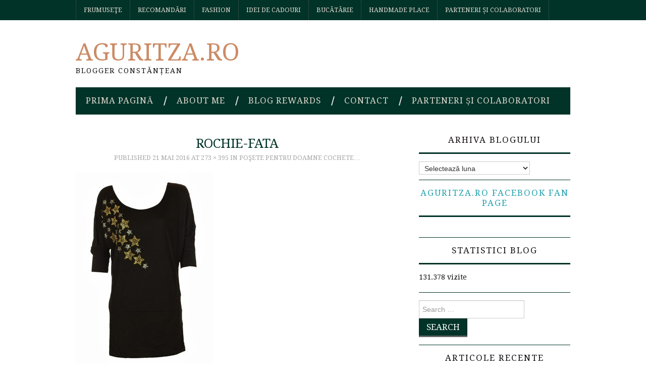

--- FILE ---
content_type: text/html; charset=UTF-8
request_url: https://www.aguritza.ro/2014/03/posete-pentru-doamne-cochete.html/rochie-fata
body_size: 17110
content:
<!DOCTYPE html><html lang="ro-RO"><head><title>rochie-fata - Aguritza.ro</title><meta charset="UTF-8"><meta name="viewport" content="width=device-width"><link rel="profile" href="http://gmpg.org/xfn/11"><link rel="pingback" href="https://www.aguritza.ro/xmlrpc.php"><meta name='robots' content='index, follow, max-image-preview:large, max-snippet:-1, max-video-preview:-1' /><style>img:is([sizes="auto" i], [sizes^="auto," i]) { contain-intrinsic-size: 3000px 1500px }</style><meta name="google-site-verification" content="lgJqkjoBFV1NL37XNIcnU70xEmqsabpaiEkNaoey2PU" /><title>rochie-fata - Aguritza.ro</title><link rel="canonical" href="https://www.aguritza.ro/2014/03/posete-pentru-doamne-cochete.html/rochie-fata/" /><meta property="og:locale" content="ro_RO" /><meta property="og:type" content="article" /><meta property="og:title" content="rochie-fata - Aguritza.ro" /><meta property="og:url" content="https://www.aguritza.ro/2014/03/posete-pentru-doamne-cochete.html/rochie-fata/" /><meta property="og:site_name" content="Aguritza.ro" /><meta property="article:publisher" content="https://www.facebook.com/AguritzaBlog" /><meta property="og:image" content="https://www.aguritza.ro/2014/03/posete-pentru-doamne-cochete.html/rochie-fata" /><meta property="og:image:width" content="273" /><meta property="og:image:height" content="395" /><meta property="og:image:type" content="image/jpeg" /><meta name="twitter:card" content="summary_large_image" /> <script type="application/ld+json" class="yoast-schema-graph">{"@context":"https://schema.org","@graph":[{"@type":"WebPage","@id":"https://www.aguritza.ro/2014/03/posete-pentru-doamne-cochete.html/rochie-fata/","url":"https://www.aguritza.ro/2014/03/posete-pentru-doamne-cochete.html/rochie-fata/","name":"rochie-fata - Aguritza.ro","isPartOf":{"@id":"https://www.aguritza.ro/#website"},"primaryImageOfPage":{"@id":"https://www.aguritza.ro/2014/03/posete-pentru-doamne-cochete.html/rochie-fata/#primaryimage"},"image":{"@id":"https://www.aguritza.ro/2014/03/posete-pentru-doamne-cochete.html/rochie-fata/#primaryimage"},"thumbnailUrl":"https://www.aguritza.ro/wp-content/uploads/2014/03/rochie-fata.jpg","datePublished":"2016-05-21T19:29:34+00:00","breadcrumb":{"@id":"https://www.aguritza.ro/2014/03/posete-pentru-doamne-cochete.html/rochie-fata/#breadcrumb"},"inLanguage":"ro-RO","potentialAction":[{"@type":"ReadAction","target":["https://www.aguritza.ro/2014/03/posete-pentru-doamne-cochete.html/rochie-fata/"]}]},{"@type":"ImageObject","inLanguage":"ro-RO","@id":"https://www.aguritza.ro/2014/03/posete-pentru-doamne-cochete.html/rochie-fata/#primaryimage","url":"https://www.aguritza.ro/wp-content/uploads/2014/03/rochie-fata.jpg","contentUrl":"https://www.aguritza.ro/wp-content/uploads/2014/03/rochie-fata.jpg","width":273,"height":395},{"@type":"BreadcrumbList","@id":"https://www.aguritza.ro/2014/03/posete-pentru-doamne-cochete.html/rochie-fata/#breadcrumb","itemListElement":[{"@type":"ListItem","position":1,"name":"Acasă","item":"https://www.aguritza.ro/"},{"@type":"ListItem","position":2,"name":"Poşete pentru doamne cochete&#8230;","item":"https://www.aguritza.ro/2014/03/posete-pentru-doamne-cochete.html"},{"@type":"ListItem","position":3,"name":"rochie-fata"}]},{"@type":"WebSite","@id":"https://www.aguritza.ro/#website","url":"https://www.aguritza.ro/","name":"Aguritza.ro","description":"Blogger Constănțean","publisher":{"@id":"https://www.aguritza.ro/#/schema/person/3411992a3c157537dff348277c72d739"},"potentialAction":[{"@type":"SearchAction","target":{"@type":"EntryPoint","urlTemplate":"https://www.aguritza.ro/?s={search_term_string}"},"query-input":{"@type":"PropertyValueSpecification","valueRequired":true,"valueName":"search_term_string"}}],"inLanguage":"ro-RO"},{"@type":["Person","Organization"],"@id":"https://www.aguritza.ro/#/schema/person/3411992a3c157537dff348277c72d739","name":"Aguritza","image":{"@type":"ImageObject","inLanguage":"ro-RO","@id":"https://www.aguritza.ro/#/schema/person/image/","url":"https://www.aguritza.ro/wp-content/uploads/2018/06/36340428_10156508646107265_7345246914931064832_n.jpg","contentUrl":"https://www.aguritza.ro/wp-content/uploads/2018/06/36340428_10156508646107265_7345246914931064832_n.jpg","width":887,"height":960,"caption":"Aguritza"},"logo":{"@id":"https://www.aguritza.ro/#/schema/person/image/"},"sameAs":["https://www.aguritza.ro/","https://www.facebook.com/AguritzaBlog","https://www.instagram.com/aguritza.ro/"]}]}</script> <link rel='dns-prefetch' href='//stats.wp.com' /><link rel='dns-prefetch' href='//fonts.googleapis.com' /><link rel='dns-prefetch' href='//v0.wordpress.com' /><link rel='dns-prefetch' href='//widgets.wp.com' /><link rel='dns-prefetch' href='//s0.wp.com' /><link rel='dns-prefetch' href='//0.gravatar.com' /><link rel='dns-prefetch' href='//1.gravatar.com' /><link rel='dns-prefetch' href='//2.gravatar.com' /><link rel='dns-prefetch' href='//jetpack.wordpress.com' /><link rel='dns-prefetch' href='//public-api.wordpress.com' /><link rel='dns-prefetch' href='//www.googletagmanager.com' /><link rel='dns-prefetch' href='//pagead2.googlesyndication.com' /><link rel="alternate" type="application/rss+xml" title="Aguritza.ro &raquo; Flux" href="https://www.aguritza.ro/feed" /><link rel="alternate" type="application/rss+xml" title="Aguritza.ro &raquo; Flux comentarii" href="https://www.aguritza.ro/comments/feed" /><link rel="alternate" type="application/rss+xml" title="Flux comentarii Aguritza.ro &raquo; rochie-fata" href="https://www.aguritza.ro/2014/03/posete-pentru-doamne-cochete.html/rochie-fata#main/feed" />  <script src="//www.googletagmanager.com/gtag/js?id=G-YT8YSX3CFG"  data-cfasync="false" data-wpfc-render="false" type="text/javascript" async></script> <script data-cfasync="false" data-wpfc-render="false" type="text/javascript">var mi_version = '9.11.1';
				var mi_track_user = true;
				var mi_no_track_reason = '';
								var MonsterInsightsDefaultLocations = {"page_location":"https:\/\/www.aguritza.ro\/2014\/03\/posete-pentru-doamne-cochete.html\/rochie-fata\/"};
								if ( typeof MonsterInsightsPrivacyGuardFilter === 'function' ) {
					var MonsterInsightsLocations = (typeof MonsterInsightsExcludeQuery === 'object') ? MonsterInsightsPrivacyGuardFilter( MonsterInsightsExcludeQuery ) : MonsterInsightsPrivacyGuardFilter( MonsterInsightsDefaultLocations );
				} else {
					var MonsterInsightsLocations = (typeof MonsterInsightsExcludeQuery === 'object') ? MonsterInsightsExcludeQuery : MonsterInsightsDefaultLocations;
				}

								var disableStrs = [
										'ga-disable-G-YT8YSX3CFG',
									];

				/* Function to detect opted out users */
				function __gtagTrackerIsOptedOut() {
					for (var index = 0; index < disableStrs.length; index++) {
						if (document.cookie.indexOf(disableStrs[index] + '=true') > -1) {
							return true;
						}
					}

					return false;
				}

				/* Disable tracking if the opt-out cookie exists. */
				if (__gtagTrackerIsOptedOut()) {
					for (var index = 0; index < disableStrs.length; index++) {
						window[disableStrs[index]] = true;
					}
				}

				/* Opt-out function */
				function __gtagTrackerOptout() {
					for (var index = 0; index < disableStrs.length; index++) {
						document.cookie = disableStrs[index] + '=true; expires=Thu, 31 Dec 2099 23:59:59 UTC; path=/';
						window[disableStrs[index]] = true;
					}
				}

				if ('undefined' === typeof gaOptout) {
					function gaOptout() {
						__gtagTrackerOptout();
					}
				}
								window.dataLayer = window.dataLayer || [];

				window.MonsterInsightsDualTracker = {
					helpers: {},
					trackers: {},
				};
				if (mi_track_user) {
					function __gtagDataLayer() {
						dataLayer.push(arguments);
					}

					function __gtagTracker(type, name, parameters) {
						if (!parameters) {
							parameters = {};
						}

						if (parameters.send_to) {
							__gtagDataLayer.apply(null, arguments);
							return;
						}

						if (type === 'event') {
														parameters.send_to = monsterinsights_frontend.v4_id;
							var hookName = name;
							if (typeof parameters['event_category'] !== 'undefined') {
								hookName = parameters['event_category'] + ':' + name;
							}

							if (typeof MonsterInsightsDualTracker.trackers[hookName] !== 'undefined') {
								MonsterInsightsDualTracker.trackers[hookName](parameters);
							} else {
								__gtagDataLayer('event', name, parameters);
							}
							
						} else {
							__gtagDataLayer.apply(null, arguments);
						}
					}

					__gtagTracker('js', new Date());
					__gtagTracker('set', {
						'developer_id.dZGIzZG': true,
											});
					if ( MonsterInsightsLocations.page_location ) {
						__gtagTracker('set', MonsterInsightsLocations);
					}
										__gtagTracker('config', 'G-YT8YSX3CFG', {"forceSSL":"true","link_attribution":"true"} );
										window.gtag = __gtagTracker;										(function () {
						/* https://developers.google.com/analytics/devguides/collection/analyticsjs/ */
						/* ga and __gaTracker compatibility shim. */
						var noopfn = function () {
							return null;
						};
						var newtracker = function () {
							return new Tracker();
						};
						var Tracker = function () {
							return null;
						};
						var p = Tracker.prototype;
						p.get = noopfn;
						p.set = noopfn;
						p.send = function () {
							var args = Array.prototype.slice.call(arguments);
							args.unshift('send');
							__gaTracker.apply(null, args);
						};
						var __gaTracker = function () {
							var len = arguments.length;
							if (len === 0) {
								return;
							}
							var f = arguments[len - 1];
							if (typeof f !== 'object' || f === null || typeof f.hitCallback !== 'function') {
								if ('send' === arguments[0]) {
									var hitConverted, hitObject = false, action;
									if ('event' === arguments[1]) {
										if ('undefined' !== typeof arguments[3]) {
											hitObject = {
												'eventAction': arguments[3],
												'eventCategory': arguments[2],
												'eventLabel': arguments[4],
												'value': arguments[5] ? arguments[5] : 1,
											}
										}
									}
									if ('pageview' === arguments[1]) {
										if ('undefined' !== typeof arguments[2]) {
											hitObject = {
												'eventAction': 'page_view',
												'page_path': arguments[2],
											}
										}
									}
									if (typeof arguments[2] === 'object') {
										hitObject = arguments[2];
									}
									if (typeof arguments[5] === 'object') {
										Object.assign(hitObject, arguments[5]);
									}
									if ('undefined' !== typeof arguments[1].hitType) {
										hitObject = arguments[1];
										if ('pageview' === hitObject.hitType) {
											hitObject.eventAction = 'page_view';
										}
									}
									if (hitObject) {
										action = 'timing' === arguments[1].hitType ? 'timing_complete' : hitObject.eventAction;
										hitConverted = mapArgs(hitObject);
										__gtagTracker('event', action, hitConverted);
									}
								}
								return;
							}

							function mapArgs(args) {
								var arg, hit = {};
								var gaMap = {
									'eventCategory': 'event_category',
									'eventAction': 'event_action',
									'eventLabel': 'event_label',
									'eventValue': 'event_value',
									'nonInteraction': 'non_interaction',
									'timingCategory': 'event_category',
									'timingVar': 'name',
									'timingValue': 'value',
									'timingLabel': 'event_label',
									'page': 'page_path',
									'location': 'page_location',
									'title': 'page_title',
									'referrer' : 'page_referrer',
								};
								for (arg in args) {
																		if (!(!args.hasOwnProperty(arg) || !gaMap.hasOwnProperty(arg))) {
										hit[gaMap[arg]] = args[arg];
									} else {
										hit[arg] = args[arg];
									}
								}
								return hit;
							}

							try {
								f.hitCallback();
							} catch (ex) {
							}
						};
						__gaTracker.create = newtracker;
						__gaTracker.getByName = newtracker;
						__gaTracker.getAll = function () {
							return [];
						};
						__gaTracker.remove = noopfn;
						__gaTracker.loaded = true;
						window['__gaTracker'] = __gaTracker;
					})();
									} else {
										console.log("");
					(function () {
						function __gtagTracker() {
							return null;
						}

						window['__gtagTracker'] = __gtagTracker;
						window['gtag'] = __gtagTracker;
					})();
									}</script>  <script type="text/javascript">window._wpemojiSettings = {"baseUrl":"https:\/\/s.w.org\/images\/core\/emoji\/16.0.1\/72x72\/","ext":".png","svgUrl":"https:\/\/s.w.org\/images\/core\/emoji\/16.0.1\/svg\/","svgExt":".svg","source":{"concatemoji":"https:\/\/www.aguritza.ro\/wp-includes\/js\/wp-emoji-release.min.js?ver=6.8.3"}};
/*! This file is auto-generated */
!function(s,n){var o,i,e;function c(e){try{var t={supportTests:e,timestamp:(new Date).valueOf()};sessionStorage.setItem(o,JSON.stringify(t))}catch(e){}}function p(e,t,n){e.clearRect(0,0,e.canvas.width,e.canvas.height),e.fillText(t,0,0);var t=new Uint32Array(e.getImageData(0,0,e.canvas.width,e.canvas.height).data),a=(e.clearRect(0,0,e.canvas.width,e.canvas.height),e.fillText(n,0,0),new Uint32Array(e.getImageData(0,0,e.canvas.width,e.canvas.height).data));return t.every(function(e,t){return e===a[t]})}function u(e,t){e.clearRect(0,0,e.canvas.width,e.canvas.height),e.fillText(t,0,0);for(var n=e.getImageData(16,16,1,1),a=0;a<n.data.length;a++)if(0!==n.data[a])return!1;return!0}function f(e,t,n,a){switch(t){case"flag":return n(e,"\ud83c\udff3\ufe0f\u200d\u26a7\ufe0f","\ud83c\udff3\ufe0f\u200b\u26a7\ufe0f")?!1:!n(e,"\ud83c\udde8\ud83c\uddf6","\ud83c\udde8\u200b\ud83c\uddf6")&&!n(e,"\ud83c\udff4\udb40\udc67\udb40\udc62\udb40\udc65\udb40\udc6e\udb40\udc67\udb40\udc7f","\ud83c\udff4\u200b\udb40\udc67\u200b\udb40\udc62\u200b\udb40\udc65\u200b\udb40\udc6e\u200b\udb40\udc67\u200b\udb40\udc7f");case"emoji":return!a(e,"\ud83e\udedf")}return!1}function g(e,t,n,a){var r="undefined"!=typeof WorkerGlobalScope&&self instanceof WorkerGlobalScope?new OffscreenCanvas(300,150):s.createElement("canvas"),o=r.getContext("2d",{willReadFrequently:!0}),i=(o.textBaseline="top",o.font="600 32px Arial",{});return e.forEach(function(e){i[e]=t(o,e,n,a)}),i}function t(e){var t=s.createElement("script");t.src=e,t.defer=!0,s.head.appendChild(t)}"undefined"!=typeof Promise&&(o="wpEmojiSettingsSupports",i=["flag","emoji"],n.supports={everything:!0,everythingExceptFlag:!0},e=new Promise(function(e){s.addEventListener("DOMContentLoaded",e,{once:!0})}),new Promise(function(t){var n=function(){try{var e=JSON.parse(sessionStorage.getItem(o));if("object"==typeof e&&"number"==typeof e.timestamp&&(new Date).valueOf()<e.timestamp+604800&&"object"==typeof e.supportTests)return e.supportTests}catch(e){}return null}();if(!n){if("undefined"!=typeof Worker&&"undefined"!=typeof OffscreenCanvas&&"undefined"!=typeof URL&&URL.createObjectURL&&"undefined"!=typeof Blob)try{var e="postMessage("+g.toString()+"("+[JSON.stringify(i),f.toString(),p.toString(),u.toString()].join(",")+"));",a=new Blob([e],{type:"text/javascript"}),r=new Worker(URL.createObjectURL(a),{name:"wpTestEmojiSupports"});return void(r.onmessage=function(e){c(n=e.data),r.terminate(),t(n)})}catch(e){}c(n=g(i,f,p,u))}t(n)}).then(function(e){for(var t in e)n.supports[t]=e[t],n.supports.everything=n.supports.everything&&n.supports[t],"flag"!==t&&(n.supports.everythingExceptFlag=n.supports.everythingExceptFlag&&n.supports[t]);n.supports.everythingExceptFlag=n.supports.everythingExceptFlag&&!n.supports.flag,n.DOMReady=!1,n.readyCallback=function(){n.DOMReady=!0}}).then(function(){return e}).then(function(){var e;n.supports.everything||(n.readyCallback(),(e=n.source||{}).concatemoji?t(e.concatemoji):e.wpemoji&&e.twemoji&&(t(e.twemoji),t(e.wpemoji)))}))}((window,document),window._wpemojiSettings);</script> <style id='wp-emoji-styles-inline-css' type='text/css'>img.wp-smiley, img.emoji {
		display: inline !important;
		border: none !important;
		box-shadow: none !important;
		height: 1em !important;
		width: 1em !important;
		margin: 0 0.07em !important;
		vertical-align: -0.1em !important;
		background: none !important;
		padding: 0 !important;
	}</style><link data-optimized="1" rel='stylesheet' id='wp-block-library-css' href='https://www.aguritza.ro/wp-content/litespeed/css/feb1b935f60c21ad06f06ff314ec6f98.css?ver=a4f5c' type='text/css' media='all' /><style id='classic-theme-styles-inline-css' type='text/css'>/*! This file is auto-generated */
.wp-block-button__link{color:#fff;background-color:#32373c;border-radius:9999px;box-shadow:none;text-decoration:none;padding:calc(.667em + 2px) calc(1.333em + 2px);font-size:1.125em}.wp-block-file__button{background:#32373c;color:#fff;text-decoration:none}</style><link data-optimized="1" rel='stylesheet' id='mediaelement-css' href='https://www.aguritza.ro/wp-content/litespeed/css/2277465ca234d25214304ea0b2ebef2f.css?ver=1ca12' type='text/css' media='all' /><link data-optimized="1" rel='stylesheet' id='wp-mediaelement-css' href='https://www.aguritza.ro/wp-content/litespeed/css/af88bfa26deb13cfb7196771a42c3eb3.css?ver=91353' type='text/css' media='all' /><style id='jetpack-sharing-buttons-style-inline-css' type='text/css'>.jetpack-sharing-buttons__services-list{display:flex;flex-direction:row;flex-wrap:wrap;gap:0;list-style-type:none;margin:5px;padding:0}.jetpack-sharing-buttons__services-list.has-small-icon-size{font-size:12px}.jetpack-sharing-buttons__services-list.has-normal-icon-size{font-size:16px}.jetpack-sharing-buttons__services-list.has-large-icon-size{font-size:24px}.jetpack-sharing-buttons__services-list.has-huge-icon-size{font-size:36px}@media print{.jetpack-sharing-buttons__services-list{display:none!important}}.editor-styles-wrapper .wp-block-jetpack-sharing-buttons{gap:0;padding-inline-start:0}ul.jetpack-sharing-buttons__services-list.has-background{padding:1.25em 2.375em}</style><style id='global-styles-inline-css' type='text/css'>:root{--wp--preset--aspect-ratio--square: 1;--wp--preset--aspect-ratio--4-3: 4/3;--wp--preset--aspect-ratio--3-4: 3/4;--wp--preset--aspect-ratio--3-2: 3/2;--wp--preset--aspect-ratio--2-3: 2/3;--wp--preset--aspect-ratio--16-9: 16/9;--wp--preset--aspect-ratio--9-16: 9/16;--wp--preset--color--black: #000000;--wp--preset--color--cyan-bluish-gray: #abb8c3;--wp--preset--color--white: #ffffff;--wp--preset--color--pale-pink: #f78da7;--wp--preset--color--vivid-red: #cf2e2e;--wp--preset--color--luminous-vivid-orange: #ff6900;--wp--preset--color--luminous-vivid-amber: #fcb900;--wp--preset--color--light-green-cyan: #7bdcb5;--wp--preset--color--vivid-green-cyan: #00d084;--wp--preset--color--pale-cyan-blue: #8ed1fc;--wp--preset--color--vivid-cyan-blue: #0693e3;--wp--preset--color--vivid-purple: #9b51e0;--wp--preset--gradient--vivid-cyan-blue-to-vivid-purple: linear-gradient(135deg,rgba(6,147,227,1) 0%,rgb(155,81,224) 100%);--wp--preset--gradient--light-green-cyan-to-vivid-green-cyan: linear-gradient(135deg,rgb(122,220,180) 0%,rgb(0,208,130) 100%);--wp--preset--gradient--luminous-vivid-amber-to-luminous-vivid-orange: linear-gradient(135deg,rgba(252,185,0,1) 0%,rgba(255,105,0,1) 100%);--wp--preset--gradient--luminous-vivid-orange-to-vivid-red: linear-gradient(135deg,rgba(255,105,0,1) 0%,rgb(207,46,46) 100%);--wp--preset--gradient--very-light-gray-to-cyan-bluish-gray: linear-gradient(135deg,rgb(238,238,238) 0%,rgb(169,184,195) 100%);--wp--preset--gradient--cool-to-warm-spectrum: linear-gradient(135deg,rgb(74,234,220) 0%,rgb(151,120,209) 20%,rgb(207,42,186) 40%,rgb(238,44,130) 60%,rgb(251,105,98) 80%,rgb(254,248,76) 100%);--wp--preset--gradient--blush-light-purple: linear-gradient(135deg,rgb(255,206,236) 0%,rgb(152,150,240) 100%);--wp--preset--gradient--blush-bordeaux: linear-gradient(135deg,rgb(254,205,165) 0%,rgb(254,45,45) 50%,rgb(107,0,62) 100%);--wp--preset--gradient--luminous-dusk: linear-gradient(135deg,rgb(255,203,112) 0%,rgb(199,81,192) 50%,rgb(65,88,208) 100%);--wp--preset--gradient--pale-ocean: linear-gradient(135deg,rgb(255,245,203) 0%,rgb(182,227,212) 50%,rgb(51,167,181) 100%);--wp--preset--gradient--electric-grass: linear-gradient(135deg,rgb(202,248,128) 0%,rgb(113,206,126) 100%);--wp--preset--gradient--midnight: linear-gradient(135deg,rgb(2,3,129) 0%,rgb(40,116,252) 100%);--wp--preset--font-size--small: 13px;--wp--preset--font-size--medium: 20px;--wp--preset--font-size--large: 36px;--wp--preset--font-size--x-large: 42px;--wp--preset--spacing--20: 0.44rem;--wp--preset--spacing--30: 0.67rem;--wp--preset--spacing--40: 1rem;--wp--preset--spacing--50: 1.5rem;--wp--preset--spacing--60: 2.25rem;--wp--preset--spacing--70: 3.38rem;--wp--preset--spacing--80: 5.06rem;--wp--preset--shadow--natural: 6px 6px 9px rgba(0, 0, 0, 0.2);--wp--preset--shadow--deep: 12px 12px 50px rgba(0, 0, 0, 0.4);--wp--preset--shadow--sharp: 6px 6px 0px rgba(0, 0, 0, 0.2);--wp--preset--shadow--outlined: 6px 6px 0px -3px rgba(255, 255, 255, 1), 6px 6px rgba(0, 0, 0, 1);--wp--preset--shadow--crisp: 6px 6px 0px rgba(0, 0, 0, 1);}:where(.is-layout-flex){gap: 0.5em;}:where(.is-layout-grid){gap: 0.5em;}body .is-layout-flex{display: flex;}.is-layout-flex{flex-wrap: wrap;align-items: center;}.is-layout-flex > :is(*, div){margin: 0;}body .is-layout-grid{display: grid;}.is-layout-grid > :is(*, div){margin: 0;}:where(.wp-block-columns.is-layout-flex){gap: 2em;}:where(.wp-block-columns.is-layout-grid){gap: 2em;}:where(.wp-block-post-template.is-layout-flex){gap: 1.25em;}:where(.wp-block-post-template.is-layout-grid){gap: 1.25em;}.has-black-color{color: var(--wp--preset--color--black) !important;}.has-cyan-bluish-gray-color{color: var(--wp--preset--color--cyan-bluish-gray) !important;}.has-white-color{color: var(--wp--preset--color--white) !important;}.has-pale-pink-color{color: var(--wp--preset--color--pale-pink) !important;}.has-vivid-red-color{color: var(--wp--preset--color--vivid-red) !important;}.has-luminous-vivid-orange-color{color: var(--wp--preset--color--luminous-vivid-orange) !important;}.has-luminous-vivid-amber-color{color: var(--wp--preset--color--luminous-vivid-amber) !important;}.has-light-green-cyan-color{color: var(--wp--preset--color--light-green-cyan) !important;}.has-vivid-green-cyan-color{color: var(--wp--preset--color--vivid-green-cyan) !important;}.has-pale-cyan-blue-color{color: var(--wp--preset--color--pale-cyan-blue) !important;}.has-vivid-cyan-blue-color{color: var(--wp--preset--color--vivid-cyan-blue) !important;}.has-vivid-purple-color{color: var(--wp--preset--color--vivid-purple) !important;}.has-black-background-color{background-color: var(--wp--preset--color--black) !important;}.has-cyan-bluish-gray-background-color{background-color: var(--wp--preset--color--cyan-bluish-gray) !important;}.has-white-background-color{background-color: var(--wp--preset--color--white) !important;}.has-pale-pink-background-color{background-color: var(--wp--preset--color--pale-pink) !important;}.has-vivid-red-background-color{background-color: var(--wp--preset--color--vivid-red) !important;}.has-luminous-vivid-orange-background-color{background-color: var(--wp--preset--color--luminous-vivid-orange) !important;}.has-luminous-vivid-amber-background-color{background-color: var(--wp--preset--color--luminous-vivid-amber) !important;}.has-light-green-cyan-background-color{background-color: var(--wp--preset--color--light-green-cyan) !important;}.has-vivid-green-cyan-background-color{background-color: var(--wp--preset--color--vivid-green-cyan) !important;}.has-pale-cyan-blue-background-color{background-color: var(--wp--preset--color--pale-cyan-blue) !important;}.has-vivid-cyan-blue-background-color{background-color: var(--wp--preset--color--vivid-cyan-blue) !important;}.has-vivid-purple-background-color{background-color: var(--wp--preset--color--vivid-purple) !important;}.has-black-border-color{border-color: var(--wp--preset--color--black) !important;}.has-cyan-bluish-gray-border-color{border-color: var(--wp--preset--color--cyan-bluish-gray) !important;}.has-white-border-color{border-color: var(--wp--preset--color--white) !important;}.has-pale-pink-border-color{border-color: var(--wp--preset--color--pale-pink) !important;}.has-vivid-red-border-color{border-color: var(--wp--preset--color--vivid-red) !important;}.has-luminous-vivid-orange-border-color{border-color: var(--wp--preset--color--luminous-vivid-orange) !important;}.has-luminous-vivid-amber-border-color{border-color: var(--wp--preset--color--luminous-vivid-amber) !important;}.has-light-green-cyan-border-color{border-color: var(--wp--preset--color--light-green-cyan) !important;}.has-vivid-green-cyan-border-color{border-color: var(--wp--preset--color--vivid-green-cyan) !important;}.has-pale-cyan-blue-border-color{border-color: var(--wp--preset--color--pale-cyan-blue) !important;}.has-vivid-cyan-blue-border-color{border-color: var(--wp--preset--color--vivid-cyan-blue) !important;}.has-vivid-purple-border-color{border-color: var(--wp--preset--color--vivid-purple) !important;}.has-vivid-cyan-blue-to-vivid-purple-gradient-background{background: var(--wp--preset--gradient--vivid-cyan-blue-to-vivid-purple) !important;}.has-light-green-cyan-to-vivid-green-cyan-gradient-background{background: var(--wp--preset--gradient--light-green-cyan-to-vivid-green-cyan) !important;}.has-luminous-vivid-amber-to-luminous-vivid-orange-gradient-background{background: var(--wp--preset--gradient--luminous-vivid-amber-to-luminous-vivid-orange) !important;}.has-luminous-vivid-orange-to-vivid-red-gradient-background{background: var(--wp--preset--gradient--luminous-vivid-orange-to-vivid-red) !important;}.has-very-light-gray-to-cyan-bluish-gray-gradient-background{background: var(--wp--preset--gradient--very-light-gray-to-cyan-bluish-gray) !important;}.has-cool-to-warm-spectrum-gradient-background{background: var(--wp--preset--gradient--cool-to-warm-spectrum) !important;}.has-blush-light-purple-gradient-background{background: var(--wp--preset--gradient--blush-light-purple) !important;}.has-blush-bordeaux-gradient-background{background: var(--wp--preset--gradient--blush-bordeaux) !important;}.has-luminous-dusk-gradient-background{background: var(--wp--preset--gradient--luminous-dusk) !important;}.has-pale-ocean-gradient-background{background: var(--wp--preset--gradient--pale-ocean) !important;}.has-electric-grass-gradient-background{background: var(--wp--preset--gradient--electric-grass) !important;}.has-midnight-gradient-background{background: var(--wp--preset--gradient--midnight) !important;}.has-small-font-size{font-size: var(--wp--preset--font-size--small) !important;}.has-medium-font-size{font-size: var(--wp--preset--font-size--medium) !important;}.has-large-font-size{font-size: var(--wp--preset--font-size--large) !important;}.has-x-large-font-size{font-size: var(--wp--preset--font-size--x-large) !important;}
:where(.wp-block-post-template.is-layout-flex){gap: 1.25em;}:where(.wp-block-post-template.is-layout-grid){gap: 1.25em;}
:where(.wp-block-columns.is-layout-flex){gap: 2em;}:where(.wp-block-columns.is-layout-grid){gap: 2em;}
:root :where(.wp-block-pullquote){font-size: 1.5em;line-height: 1.6;}</style><link rel='stylesheet' id='athemes-headings-fonts-css' href='//fonts.googleapis.com/css?family=Droid+Serif%3A400%2C700%2C400italic%2C700italic&#038;ver=6.8.3' type='text/css' media='all' /><link rel='stylesheet' id='athemes-body-fonts-css' href='//fonts.googleapis.com/css?family=Droid+Serif%3A400%2C700%2C400italic%2C700italic&#038;ver=6.8.3' type='text/css' media='all' /><link data-optimized="1" rel='stylesheet' id='athemes-symbols-css' href='https://www.aguritza.ro/wp-content/litespeed/css/3f9d8470fdb3a2011276d569c6b200a8.css?ver=ad24e' type='text/css' media='all' /><link data-optimized="1" rel='stylesheet' id='athemes-bootstrap-css' href='https://www.aguritza.ro/wp-content/litespeed/css/7760202b6119d3de13e72ddee4d07236.css?ver=12b4f' type='text/css' media='all' /><link data-optimized="1" rel='stylesheet' id='athemes-style-css' href='https://www.aguritza.ro/wp-content/litespeed/css/0d9c3e43c02bf7dc257217584f08bbeb.css?ver=f1b2a' type='text/css' media='all' /><style id='athemes-style-inline-css' type='text/css'>button, input[type="button"], input[type="reset"], input[type="submit"], #top-navigation, #top-navigation li:hover ul, #top-navigation li.sfHover ul, #main-navigation li:hover ul, #main-navigation li.sfHover ul, #main-navigation > .sf-menu > ul, .site-content [class*="navigation"] a, .widget-tab-nav li.active a, .widget-social-icons li a [class^="ico-"]:before, .site-footer { background: #013328; }
#main-navigation, .entry-footer, .page-header, .author-info, .site-content [class*="navigation"] a:hover, .site-content .post-navigation, .comments-title, .widget, .widget-title, ul.widget-tab-nav, .site-extra { border-color: #013328; }
.site-title a { color: #cc8b65; }
.site-description { color: #100c0d; }
.entry-title, .entry-title a { color: #013328; }
body { color: #100c0d; }
h1, h2, h3, h4, h5, h6, button, input[type="button"], input[type="reset"], input[type="submit"], .site-title, .site-description, .sf-menu li a, .nav-open, .nav-close, .entry-meta, .author-info .author-links a, .site-content [class*="navigation"] a, .site-content .post-navigation span, .comment-list li.comment .comment-author .fn, .comment-list li.comment .comment-metadata a, .comment-list li.comment .reply a, #commentform label, .widget-tab-nav li a, .widget-entry-content span, .widget-entry-summary span, #widget-tab-tags, .site-footer { font-family: Droid Serif; }
body { font-family: Droid Serif; }</style><link data-optimized="1" rel='stylesheet' id='jetpack_likes-css' href='https://www.aguritza.ro/wp-content/litespeed/css/208ff7ba30fe71d80612f9698ea5b4be.css?ver=2bc8d' type='text/css' media='all' /><style id='jetpack_facebook_likebox-inline-css' type='text/css'>.widget_facebook_likebox {
	overflow: hidden;
}</style> <script type="text/javascript" src="//cdn.aguritza.ro/wp-includes/js/dist/hooks.min.js?ver=4d63a3d491d11ffd8ac6" id="wp-hooks-js"></script> <script type="text/javascript" src="//cdn.aguritza.ro/wp-includes/js/dist/i18n.min.js?ver=5e580eb46a90c2b997e6" id="wp-i18n-js"></script> <script type="text/javascript" id="wp-i18n-js-after">wp.i18n.setLocaleData( { 'text direction\u0004ltr': [ 'ltr' ] } );</script> <script type="text/javascript" src="//cdn.aguritza.ro/wp-includes/js/dist/vendor/wp-polyfill.min.js?ver=3.15.0" id="wp-polyfill-js"></script> <script type="text/javascript" src="//cdn.aguritza.ro/wp-includes/js/dist/url.min.js?ver=c2964167dfe2477c14ea" id="wp-url-js"></script> <script type="text/javascript" id="wp-api-fetch-js-translations">( function( domain, translations ) {
	var localeData = translations.locale_data[ domain ] || translations.locale_data.messages;
	localeData[""].domain = domain;
	wp.i18n.setLocaleData( localeData, domain );
} )( "default", {"translation-revision-date":"2025-12-09 09:48:50+0000","generator":"GlotPress\/4.0.3","domain":"messages","locale_data":{"messages":{"":{"domain":"messages","plural-forms":"nplurals=3; plural=(n == 1) ? 0 : ((n == 0 || n % 100 >= 2 && n % 100 <= 19) ? 1 : 2);","lang":"ro"},"An unknown error occurred.":["A ap\u0103rut o eroare necunoscut\u0103."],"The response is not a valid JSON response.":["R\u0103spunsul nu este un r\u0103spuns JSON valid."],"Media upload failed. If this is a photo or a large image, please scale it down and try again.":["\u00cenc\u0103rcarea elementului media a e\u0219uat. Dac\u0103 este o fotografie sau o imagine mare, te rog s\u0103-i reduci dimensiunile \u0219i \u00eencearc\u0103 din nou."],"You are probably offline.":["Probabil e\u0219ti offline."]}},"comment":{"reference":"wp-includes\/js\/dist\/api-fetch.js"}} );</script> <script type="text/javascript" src="//cdn.aguritza.ro/wp-includes/js/dist/api-fetch.min.js?ver=3623a576c78df404ff20" id="wp-api-fetch-js"></script> <script type="text/javascript" id="wp-api-fetch-js-after">wp.apiFetch.use( wp.apiFetch.createRootURLMiddleware( "https://www.aguritza.ro/wp-json/" ) );
wp.apiFetch.nonceMiddleware = wp.apiFetch.createNonceMiddleware( "ea27dc3054" );
wp.apiFetch.use( wp.apiFetch.nonceMiddleware );
wp.apiFetch.use( wp.apiFetch.mediaUploadMiddleware );
wp.apiFetch.nonceEndpoint = "https://www.aguritza.ro/wp-admin/admin-ajax.php?action=rest-nonce";</script> <script data-cfasync="false" data-wpfc-render="false" type="text/javascript" id='monsterinsights-frontend-script-js-extra'>var monsterinsights_frontend = {"js_events_tracking":"true","download_extensions":"doc,pdf,ppt,zip,xls,docx,pptx,xlsx","inbound_paths":"[{\"path\":\"\\\/go\\\/\",\"label\":\"affiliate\"},{\"path\":\"\\\/recommend\\\/\",\"label\":\"affiliate\"}]","home_url":"https:\/\/www.aguritza.ro","hash_tracking":"false","v4_id":"G-YT8YSX3CFG"};</script> <script type="text/javascript" src="//cdn.aguritza.ro/wp-includes/js/jquery/jquery.min.js?ver=3.7.1" id="jquery-core-js"></script> <link rel="https://api.w.org/" href="https://www.aguritza.ro/wp-json/" /><link rel="alternate" title="JSON" type="application/json" href="https://www.aguritza.ro/wp-json/wp/v2/media/1602" /><link rel="EditURI" type="application/rsd+xml" title="RSD" href="https://www.aguritza.ro/xmlrpc.php?rsd" /><link rel='shortlink' href='https://wp.me/a855PX-pQ' /><link rel="alternate" title="oEmbed (JSON)" type="application/json+oembed" href="https://www.aguritza.ro/wp-json/oembed/1.0/embed?url=https%3A%2F%2Fwww.aguritza.ro%2F2014%2F03%2Fposete-pentru-doamne-cochete.html%2Frochie-fata%23main" /><link rel="alternate" title="oEmbed (XML)" type="text/xml+oembed" href="https://www.aguritza.ro/wp-json/oembed/1.0/embed?url=https%3A%2F%2Fwww.aguritza.ro%2F2014%2F03%2Fposete-pentru-doamne-cochete.html%2Frochie-fata%23main&#038;format=xml" /><meta name="generator" content="Site Kit by Google 1.170.0" /><style>img#wpstats{display:none}</style><!--[if lt IE 9]> <script src="https://www.aguritza.ro/wp-content/themes/fashionistas/js/html5shiv.js"></script> <![endif]--><meta name="google-adsense-platform-account" content="ca-host-pub-2644536267352236"><meta name="google-adsense-platform-domain" content="sitekit.withgoogle.com"> <style type="text/css">.recentcomments a{display:inline !important;padding:0 !important;margin:0 !important;}</style> <script type="text/javascript" async="async" src="https://pagead2.googlesyndication.com/pagead/js/adsbygoogle.js?client=ca-pub-1657257591509507&amp;host=ca-host-pub-2644536267352236" crossorigin="anonymous"></script> <style type="text/css" id="wp-custom-css">#top-navigation li a{
	color: #E3DCD2; 
}
#top-navigation li a:hover{
	color: #CC8B65;
}

#main-navigation li.current_page_item>a{
	color: #CC8B65;
}

#main-navigation li a{
	color: #E3DCD2; 
}

#main-navigation li a:hover{
	color: #CC8B65;
}

.entry-title a:hover{
	color: #CC8B65;
}</style></head><body class="attachment wp-singular attachment-template-default single single-attachment postid-1602 attachmentid-1602 attachment-jpeg wp-theme-fashionistas" data-burst_id="1602" data-burst_type="attachment"><nav id="top-navigation" class="main-navigation" role="navigation"><div class="clearfix container"><div class="sf-menu"><ul id="menu-contact" class="menu"><li id="menu-item-7226" class="menu-item menu-item-type-taxonomy menu-item-object-category menu-item-7226"><a href="https://www.aguritza.ro/category/frumusete">Frumuseţe</a></li><li id="menu-item-7225" class="menu-item menu-item-type-taxonomy menu-item-object-category menu-item-7225"><a href="https://www.aguritza.ro/category/recomandari">Recomandări</a></li><li id="menu-item-7227" class="menu-item menu-item-type-taxonomy menu-item-object-category menu-item-7227"><a href="https://www.aguritza.ro/category/fashion">Fashion</a></li><li id="menu-item-7228" class="menu-item menu-item-type-taxonomy menu-item-object-category menu-item-7228"><a href="https://www.aguritza.ro/category/idei-de-cadouri">Idei de cadouri</a></li><li id="menu-item-7229" class="menu-item menu-item-type-taxonomy menu-item-object-category menu-item-7229"><a href="https://www.aguritza.ro/category/bucatarie">Bucătărie</a></li><li id="menu-item-7230" class="menu-item menu-item-type-taxonomy menu-item-object-category menu-item-7230"><a href="https://www.aguritza.ro/category/handmade-place">Handmade Place</a></li><li id="menu-item-7253" class="menu-item menu-item-type-post_type menu-item-object-page menu-item-7253"><a href="https://www.aguritza.ro/parteneri-blog">PARTENERI ȘI COLABORATORI</a></li></ul></div></div></nav><header id="masthead" class="clearfix container site-header" role="banner"><div class="site-branding"><div class="site-title"> <a href="https://www.aguritza.ro/" title="Aguritza.ro" rel="home"> Aguritza.ro </a></div><div class="site-description">Blogger Constănțean</div></div></header><nav id="main-navigation" class="container main-navigation" role="navigation"> <a href="#main-navigation" class="nav-open">Menu</a> <a href="#" class="nav-close">Close</a><div class="sf-menu"><ul><li ><a href="https://www.aguritza.ro/">Prima pagină</a></li><li class="page_item page-item-2708"><a href="https://www.aguritza.ro/about-me">About Me</a></li><li class="page_item page-item-546"><a href="https://www.aguritza.ro/blog-rewards">BLOG REWARDS</a></li><li class="page_item page-item-8691"><a href="https://www.aguritza.ro/contact">Contact</a></li><li class="page_item page-item-7251"><a href="https://www.aguritza.ro/parteneri-blog">PARTENERI ȘI COLABORATORI</a></li></ul></div></nav><div id="main" class="site-main"><div class="clearfix container"><div id="primary" class="content-area image-attachment"><div id="content" class="site-content" role="main"><article id="post-1602" class="post-1602 attachment type-attachment status-inherit hentry"><header class="entry-header"><h1 class="entry-title">rochie-fata</h1><div class="entry-meta"> Published <span class="entry-date"><time class="entry-date" datetime="2016-05-21T22:29:34+03:00">21 mai 2016</time></span> at <a href="https://www.aguritza.ro/wp-content/uploads/2014/03/rochie-fata.jpg" title="Link to full-size image">273 &times; 395</a> in <a href="https://www.aguritza.ro/2014/03/posete-pentru-doamne-cochete.html" title="Return to Poşete pentru doamne cochete&#8230;" rel="gallery">Poşete pentru doamne cochete&#8230;</a></div></header><div class="entry-content"><div class="entry-attachment"><div class="attachment"> <a href="https://www.aguritza.ro/2014/03/posete-pentru-doamne-cochete.html/logosus1#main" title="rochie-fata" rel="attachment"><img width="273" height="395" src="https://www.aguritza.ro/wp-content/uploads/2014/03/rochie-fata.jpg" class="attachment-1200x1200 size-1200x1200" alt="" decoding="async" fetchpriority="high" srcset="https://www.aguritza.ro/wp-content/uploads/2014/03/rochie-fata.jpg 273w, https://www.aguritza.ro/wp-content/uploads/2014/03/rochie-fata-207x300.jpg 207w" sizes="(max-width: 273px) 100vw, 273px" /></a></div></div></div><nav role="navigation" id="image-navigation" class="image-navigation"><div class="nav-previous"><a href='https://www.aguritza.ro/2014/03/posete-pentru-doamne-cochete.html/logosus1#main'><span class="meta-nav">&larr;</span> Previous</a></div><div class="nav-next"><a href='https://www.aguritza.ro/2014/03/posete-pentru-doamne-cochete.html/plic-piele#main'>Next <span class="meta-nav">&rarr;</span></a></div></nav><footer class="entry-meta"> Trackbacks are closed, but you can <a class="comment-link" href="#respond" title="Post a comment">post a comment</a>.</footer></article><div id="comments" class="comments-area"><div id="respond" class="comment-respond"><h3 id="reply-title" class="comment-reply-title">Lasă un comentariu fain (sau nu) dacă ţi-a plăcut articolul...<small><a rel="nofollow" id="cancel-comment-reply-link" href="/2014/03/posete-pentru-doamne-cochete.html/rochie-fata#respond" style="display:none;">Anulează răspunsul</a></small></h3><form id="commentform" class="comment-form"> <iframe
 title="Formular de comentarii"
 src="https://jetpack.wordpress.com/jetpack-comment/?blogid=119424769&#038;postid=1602&#038;comment_registration=0&#038;require_name_email=1&#038;stc_enabled=1&#038;stb_enabled=1&#038;show_avatars=1&#038;avatar_default=mystery&#038;greeting=Las%C4%83+un+comentariu+fain+%28sau+nu%29+dac%C4%83+%C5%A3i-a+pl%C4%83cut+articolul...&#038;jetpack_comments_nonce=a79e4e93d9&#038;greeting_reply=R%C4%83spunde-i+lui+%25s&#038;color_scheme=light&#038;lang=ro_RO&#038;jetpack_version=15.4&#038;iframe_unique_id=1&#038;show_cookie_consent=10&#038;has_cookie_consent=0&#038;is_current_user_subscribed=0&#038;token_key=%3Bnormal%3B&#038;sig=a9f0d2e0d901e606034adc7ffee38a3c6cf9d804#parent=https%3A%2F%2Fwww.aguritza.ro%2F2014%2F03%2Fposete-pentru-doamne-cochete.html%2Frochie-fata"
 name="jetpack_remote_comment"
 style="width:100%; height: 430px; border:0;"
 class="jetpack_remote_comment"
 id="jetpack_remote_comment"
 sandbox="allow-same-origin allow-top-navigation allow-scripts allow-forms allow-popups"
 > </iframe> <!--[if !IE]><!--> <script>document.addEventListener('DOMContentLoaded', function () {
							var commentForms = document.getElementsByClassName('jetpack_remote_comment');
							for (var i = 0; i < commentForms.length; i++) {
								commentForms[i].allowTransparency = false;
								commentForms[i].scrolling = 'no';
							}
						});</script> <!--<![endif]--></form></div> <input type="hidden" name="comment_parent" id="comment_parent" value="" /></div></div></div><div id="widget-area-2" class="site-sidebar widget-area" role="complementary"><aside id="archives-3" class="widget widget_archive"><h3 class="widget-title">ARHIVA BLOGULUI</h3> <label class="screen-reader-text" for="archives-dropdown-3">ARHIVA BLOGULUI</label> <select id="archives-dropdown-3" name="archive-dropdown"><option value="">Selectează luna</option><option value='https://www.aguritza.ro/2026/01'> ianuarie 2026</option><option value='https://www.aguritza.ro/2025/12'> decembrie 2025</option><option value='https://www.aguritza.ro/2025/11'> noiembrie 2025</option><option value='https://www.aguritza.ro/2025/10'> octombrie 2025</option><option value='https://www.aguritza.ro/2025/09'> septembrie 2025</option><option value='https://www.aguritza.ro/2025/08'> august 2025</option><option value='https://www.aguritza.ro/2025/06'> iunie 2025</option><option value='https://www.aguritza.ro/2025/05'> mai 2025</option><option value='https://www.aguritza.ro/2025/04'> aprilie 2025</option><option value='https://www.aguritza.ro/2025/03'> martie 2025</option><option value='https://www.aguritza.ro/2024/05'> mai 2024</option><option value='https://www.aguritza.ro/2024/04'> aprilie 2024</option><option value='https://www.aguritza.ro/2024/03'> martie 2024</option><option value='https://www.aguritza.ro/2024/02'> februarie 2024</option><option value='https://www.aguritza.ro/2024/01'> ianuarie 2024</option><option value='https://www.aguritza.ro/2023/12'> decembrie 2023</option><option value='https://www.aguritza.ro/2023/11'> noiembrie 2023</option><option value='https://www.aguritza.ro/2023/10'> octombrie 2023</option><option value='https://www.aguritza.ro/2023/09'> septembrie 2023</option><option value='https://www.aguritza.ro/2023/08'> august 2023</option><option value='https://www.aguritza.ro/2023/07'> iulie 2023</option><option value='https://www.aguritza.ro/2023/06'> iunie 2023</option><option value='https://www.aguritza.ro/2023/05'> mai 2023</option><option value='https://www.aguritza.ro/2023/04'> aprilie 2023</option><option value='https://www.aguritza.ro/2023/03'> martie 2023</option><option value='https://www.aguritza.ro/2022/11'> noiembrie 2022</option><option value='https://www.aguritza.ro/2022/10'> octombrie 2022</option><option value='https://www.aguritza.ro/2022/09'> septembrie 2022</option><option value='https://www.aguritza.ro/2022/07'> iulie 2022</option><option value='https://www.aguritza.ro/2022/06'> iunie 2022</option><option value='https://www.aguritza.ro/2022/05'> mai 2022</option><option value='https://www.aguritza.ro/2022/04'> aprilie 2022</option><option value='https://www.aguritza.ro/2022/03'> martie 2022</option><option value='https://www.aguritza.ro/2022/02'> februarie 2022</option><option value='https://www.aguritza.ro/2022/01'> ianuarie 2022</option><option value='https://www.aguritza.ro/2021/12'> decembrie 2021</option><option value='https://www.aguritza.ro/2021/11'> noiembrie 2021</option><option value='https://www.aguritza.ro/2021/10'> octombrie 2021</option><option value='https://www.aguritza.ro/2021/09'> septembrie 2021</option><option value='https://www.aguritza.ro/2021/08'> august 2021</option><option value='https://www.aguritza.ro/2021/07'> iulie 2021</option><option value='https://www.aguritza.ro/2021/06'> iunie 2021</option><option value='https://www.aguritza.ro/2021/05'> mai 2021</option><option value='https://www.aguritza.ro/2021/04'> aprilie 2021</option><option value='https://www.aguritza.ro/2021/03'> martie 2021</option><option value='https://www.aguritza.ro/2021/02'> februarie 2021</option><option value='https://www.aguritza.ro/2021/01'> ianuarie 2021</option><option value='https://www.aguritza.ro/2020/12'> decembrie 2020</option><option value='https://www.aguritza.ro/2020/11'> noiembrie 2020</option><option value='https://www.aguritza.ro/2020/10'> octombrie 2020</option><option value='https://www.aguritza.ro/2020/09'> septembrie 2020</option><option value='https://www.aguritza.ro/2020/08'> august 2020</option><option value='https://www.aguritza.ro/2020/07'> iulie 2020</option><option value='https://www.aguritza.ro/2020/06'> iunie 2020</option><option value='https://www.aguritza.ro/2020/05'> mai 2020</option><option value='https://www.aguritza.ro/2020/04'> aprilie 2020</option><option value='https://www.aguritza.ro/2020/03'> martie 2020</option><option value='https://www.aguritza.ro/2020/02'> februarie 2020</option><option value='https://www.aguritza.ro/2020/01'> ianuarie 2020</option><option value='https://www.aguritza.ro/2019/11'> noiembrie 2019</option><option value='https://www.aguritza.ro/2019/10'> octombrie 2019</option><option value='https://www.aguritza.ro/2019/09'> septembrie 2019</option><option value='https://www.aguritza.ro/2019/07'> iulie 2019</option><option value='https://www.aguritza.ro/2019/06'> iunie 2019</option><option value='https://www.aguritza.ro/2019/05'> mai 2019</option><option value='https://www.aguritza.ro/2019/04'> aprilie 2019</option><option value='https://www.aguritza.ro/2019/03'> martie 2019</option><option value='https://www.aguritza.ro/2018/12'> decembrie 2018</option><option value='https://www.aguritza.ro/2018/11'> noiembrie 2018</option><option value='https://www.aguritza.ro/2018/09'> septembrie 2018</option><option value='https://www.aguritza.ro/2018/08'> august 2018</option><option value='https://www.aguritza.ro/2018/07'> iulie 2018</option><option value='https://www.aguritza.ro/2018/06'> iunie 2018</option><option value='https://www.aguritza.ro/2018/05'> mai 2018</option><option value='https://www.aguritza.ro/2018/04'> aprilie 2018</option><option value='https://www.aguritza.ro/2018/03'> martie 2018</option><option value='https://www.aguritza.ro/2018/02'> februarie 2018</option><option value='https://www.aguritza.ro/2018/01'> ianuarie 2018</option><option value='https://www.aguritza.ro/2017/12'> decembrie 2017</option><option value='https://www.aguritza.ro/2017/11'> noiembrie 2017</option><option value='https://www.aguritza.ro/2017/10'> octombrie 2017</option><option value='https://www.aguritza.ro/2017/09'> septembrie 2017</option><option value='https://www.aguritza.ro/2017/08'> august 2017</option><option value='https://www.aguritza.ro/2017/07'> iulie 2017</option><option value='https://www.aguritza.ro/2017/06'> iunie 2017</option><option value='https://www.aguritza.ro/2017/05'> mai 2017</option><option value='https://www.aguritza.ro/2017/04'> aprilie 2017</option><option value='https://www.aguritza.ro/2017/03'> martie 2017</option><option value='https://www.aguritza.ro/2017/02'> februarie 2017</option><option value='https://www.aguritza.ro/2017/01'> ianuarie 2017</option><option value='https://www.aguritza.ro/2016/12'> decembrie 2016</option><option value='https://www.aguritza.ro/2016/11'> noiembrie 2016</option><option value='https://www.aguritza.ro/2016/10'> octombrie 2016</option><option value='https://www.aguritza.ro/2016/09'> septembrie 2016</option><option value='https://www.aguritza.ro/2016/08'> august 2016</option><option value='https://www.aguritza.ro/2016/07'> iulie 2016</option><option value='https://www.aguritza.ro/2016/06'> iunie 2016</option><option value='https://www.aguritza.ro/2016/05'> mai 2016</option><option value='https://www.aguritza.ro/2016/04'> aprilie 2016</option><option value='https://www.aguritza.ro/2016/03'> martie 2016</option><option value='https://www.aguritza.ro/2016/02'> februarie 2016</option><option value='https://www.aguritza.ro/2016/01'> ianuarie 2016</option><option value='https://www.aguritza.ro/2015/12'> decembrie 2015</option><option value='https://www.aguritza.ro/2015/11'> noiembrie 2015</option><option value='https://www.aguritza.ro/2015/10'> octombrie 2015</option><option value='https://www.aguritza.ro/2015/09'> septembrie 2015</option><option value='https://www.aguritza.ro/2015/08'> august 2015</option><option value='https://www.aguritza.ro/2015/07'> iulie 2015</option><option value='https://www.aguritza.ro/2015/06'> iunie 2015</option><option value='https://www.aguritza.ro/2015/05'> mai 2015</option><option value='https://www.aguritza.ro/2015/04'> aprilie 2015</option><option value='https://www.aguritza.ro/2015/03'> martie 2015</option><option value='https://www.aguritza.ro/2015/02'> februarie 2015</option><option value='https://www.aguritza.ro/2015/01'> ianuarie 2015</option><option value='https://www.aguritza.ro/2014/12'> decembrie 2014</option><option value='https://www.aguritza.ro/2014/11'> noiembrie 2014</option><option value='https://www.aguritza.ro/2014/10'> octombrie 2014</option><option value='https://www.aguritza.ro/2014/09'> septembrie 2014</option><option value='https://www.aguritza.ro/2014/08'> august 2014</option><option value='https://www.aguritza.ro/2014/07'> iulie 2014</option><option value='https://www.aguritza.ro/2014/06'> iunie 2014</option><option value='https://www.aguritza.ro/2014/05'> mai 2014</option><option value='https://www.aguritza.ro/2014/04'> aprilie 2014</option><option value='https://www.aguritza.ro/2014/03'> martie 2014</option><option value='https://www.aguritza.ro/2014/02'> februarie 2014</option><option value='https://www.aguritza.ro/2014/01'> ianuarie 2014</option><option value='https://www.aguritza.ro/2013/12'> decembrie 2013</option><option value='https://www.aguritza.ro/2013/11'> noiembrie 2013</option><option value='https://www.aguritza.ro/2013/10'> octombrie 2013</option><option value='https://www.aguritza.ro/2013/09'> septembrie 2013</option><option value='https://www.aguritza.ro/2013/08'> august 2013</option><option value='https://www.aguritza.ro/2013/07'> iulie 2013</option><option value='https://www.aguritza.ro/2013/06'> iunie 2013</option><option value='https://www.aguritza.ro/2013/05'> mai 2013</option><option value='https://www.aguritza.ro/2013/04'> aprilie 2013</option><option value='https://www.aguritza.ro/2013/03'> martie 2013</option><option value='https://www.aguritza.ro/2013/02'> februarie 2013</option><option value='https://www.aguritza.ro/2013/01'> ianuarie 2013</option><option value='https://www.aguritza.ro/2012/12'> decembrie 2012</option><option value='https://www.aguritza.ro/2012/11'> noiembrie 2012</option><option value='https://www.aguritza.ro/2012/10'> octombrie 2012</option><option value='https://www.aguritza.ro/2012/09'> septembrie 2012</option><option value='https://www.aguritza.ro/2012/08'> august 2012</option><option value='https://www.aguritza.ro/2012/07'> iulie 2012</option><option value='https://www.aguritza.ro/2012/06'> iunie 2012</option><option value='https://www.aguritza.ro/2012/05'> mai 2012</option><option value='https://www.aguritza.ro/2012/04'> aprilie 2012</option><option value='https://www.aguritza.ro/2012/03'> martie 2012</option><option value='https://www.aguritza.ro/2012/02'> februarie 2012</option> </select> <script type="text/javascript">(function() {
	var dropdown = document.getElementById( "archives-dropdown-3" );
	function onSelectChange() {
		if ( dropdown.options[ dropdown.selectedIndex ].value !== '' ) {
			document.location.href = this.options[ this.selectedIndex ].value;
		}
	}
	dropdown.onchange = onSelectChange;
})();</script> </aside><aside id="facebook-likebox-2" class="widget widget_facebook_likebox"><h3 class="widget-title"><a href="https://www.facebook.com/AguritzaBlog/">Aguritza.ro Facebook Fan Page</a></h3><div id="fb-root"></div><div class="fb-page" data-href="https://www.facebook.com/AguritzaBlog/" data-width="340"  data-height="580" data-hide-cover="false" data-show-facepile="true" data-tabs="timeline" data-hide-cta="false" data-small-header="false"><div class="fb-xfbml-parse-ignore"><blockquote cite="https://www.facebook.com/AguritzaBlog/"><a href="https://www.facebook.com/AguritzaBlog/">Aguritza.ro Facebook Fan Page</a></blockquote></div></div></aside><aside id="blog-stats-2" class="widget blog-stats"><h3 class="widget-title">Statistici blog</h3><ul><li>131.378 vizite</li></ul></aside><aside id="search-3" class="widget widget_search"><form role="search" method="get" class="search-form" action="https://www.aguritza.ro/"> <label> <span class="screen-reader-text">Search for:</span> <input type="search" class="search-field" placeholder="Search &hellip;" value="" name="s" title="Search for:"> </label> <input type="submit" class="search-submit" value="Search"></form></aside><aside id="recent-posts-3" class="widget widget_recent_entries"><h3 class="widget-title">Articole recente</h3><ul><li> <a href="https://www.aguritza.ro/2026/01/retreat-in-timisoara-o-experienta-profunda-de-reconectare.html">Retreat în Timișoara – o experiență profundă de reconectare</a></li><li> <a href="https://www.aguritza.ro/2025/12/de-sarbatori-te-poti-bucura-atat-de-mesele-bogate-cat-si-de-confort-digestiv-cu-sprijinul-lacium.html">De sărbători te poți bucura atât de mesele bogate, cât și de confort digestiv, cu sprijinul LACIUM®.</a></li><li> <a href="https://www.aguritza.ro/2025/12/superblog-2025-drumul-meu-spre-podium.html">SuperBlog 2025 – Drumul Meu Spre Podium</a></li><li> <a href="https://www.aguritza.ro/2025/12/sarbatori-cu-voie-buna-dar-si-cu-o-stare-de-bine-datorita-litorsal.html">Sărbători cu voie bună, dar și cu o stare de bine datorită LITORSAL®!</a></li><li> <a href="https://www.aguritza.ro/2025/12/today-advertising-gesturi-care-conteaza.html">Today Advertising &#8211; Gesturi care contează&#8230;</a></li></ul></aside><aside id="recent-comments-3" class="widget widget_recent_comments"><h3 class="widget-title">Comentarii recente</h3><ul id="recentcomments"><li class="recentcomments"><span class="comment-author-link"><a href="https://blog.super-blog.eu/proba-13-cadourile-corporate-de-la-checklist-la-wow-cum-transformi-obiectele-in-experiente-memorabile-de-brand/" class="url" rel="ugc external nofollow">Proba 13. Cadourile corporate. De la „checklist” la „wow”: cum transformi obiectele în experiențe memorabile de brand</a></span> la <a href="https://www.aguritza.ro/2025/12/today-advertising-gesturi-care-conteaza.html#comment-6000">Today Advertising &#8211; Gesturi care contează&#8230;</a></li><li class="recentcomments"><span class="comment-author-link"><a href="https://blog.super-blog.eu/proba-12-cand-tehnologia-asculta-comunicarea-devine-mai-umana/" class="url" rel="ugc external nofollow">Proba 12. Când tehnologia “ascultă”, comunicarea devine mai umană</a></span> la <a href="https://www.aguritza.ro/2025/11/robochat-cand-tehnologia-asculta-oamenii-inteleg.html#comment-5988">RoboChat &#8211; Când tehnologia ascultă, oamenii înțeleg&#8230;</a></li><li class="recentcomments"><span class="comment-author-link"><a href="https://blog.super-blog.eu/proba-11-grija-care-vindeca-povesti-din-spatele-fiecarui-plasture/" class="url" rel="ugc external nofollow">Proba 11. Grija care vindecă &#8211; povești din spatele fiecărui plasture</a></span> la <a href="https://www.aguritza.ro/2025/11/cand-ranile-soptesc-medicale-shop-ro-raspunde-cu-grija.html#comment-5986">Când rănile șoptesc, Medicale-Shop.ro răspunde cu grijă</a></li><li class="recentcomments"><span class="comment-author-link"><a href="https://blog.super-blog.eu/proba-10-fericirea-da-din-coada-cum-iti-rasfeti-patrupedul-la-salonul-de-coafura-canina-felina/" class="url" rel="ugc external nofollow">Proba 10. Fericirea dă din coadă &#8211; Cum îți răsfeți patrupedul la salonul de coafură canină / felină</a></span> la <a href="https://www.aguritza.ro/2025/11/pet-cochet-fericirea-da-din-coada.html#comment-5980">Pet Cochet &#8211; Fericirea dă din coadă&#8230;</a></li><li class="recentcomments"><span class="comment-author-link"><a href="https://blog.super-blog.eu/proba-9-editura-niculescu-cartea-care-nu-exista-inca/" class="url" rel="ugc external nofollow">Proba 9. Editura NICULESCU – Cartea care nu există (încă)</a></span> la <a href="https://www.aguritza.ro/2025/11/inapoi-la-mine-cartea-care-poate-nu-exista-inca.html#comment-5971">„Înapoi la mine” &#8211; cartea care (poate) nu există încă&#8230;</a></li></ul></aside><aside id="top-posts-2" class="widget widget_top-posts"><h3 class="widget-title">Cele mai bune articole și pagini</h3><ul class='widgets-list-layout no-grav'><li><a href="https://www.aguritza.ro/2025/12/de-sarbatori-te-poti-bucura-atat-de-mesele-bogate-cat-si-de-confort-digestiv-cu-sprijinul-lacium.html" title="De sărbători te poți bucura atât de mesele bogate, cât și de confort digestiv, cu sprijinul LACIUM®." class="bump-view" data-bump-view="tp"><img loading="lazy" width="40" height="40" src="https://i0.wp.com/www.aguritza.ro/wp-content/uploads/2025/12/Lacium-blog-dec25-1800x800-1.jpg?resize=40%2C40&#038;ssl=1" srcset="https://i0.wp.com/www.aguritza.ro/wp-content/uploads/2025/12/Lacium-blog-dec25-1800x800-1.jpg?resize=40%2C40&amp;ssl=1 1x, https://i0.wp.com/www.aguritza.ro/wp-content/uploads/2025/12/Lacium-blog-dec25-1800x800-1.jpg?resize=60%2C60&amp;ssl=1 1.5x, https://i0.wp.com/www.aguritza.ro/wp-content/uploads/2025/12/Lacium-blog-dec25-1800x800-1.jpg?resize=80%2C80&amp;ssl=1 2x, https://i0.wp.com/www.aguritza.ro/wp-content/uploads/2025/12/Lacium-blog-dec25-1800x800-1.jpg?resize=120%2C120&amp;ssl=1 3x, https://i0.wp.com/www.aguritza.ro/wp-content/uploads/2025/12/Lacium-blog-dec25-1800x800-1.jpg?resize=160%2C160&amp;ssl=1 4x" alt="De sărbători te poți bucura atât de mesele bogate, cât și de confort digestiv, cu sprijinul LACIUM®." data-pin-nopin="true" class="widgets-list-layout-blavatar" /></a><div class="widgets-list-layout-links"> <a href="https://www.aguritza.ro/2025/12/de-sarbatori-te-poti-bucura-atat-de-mesele-bogate-cat-si-de-confort-digestiv-cu-sprijinul-lacium.html" title="De sărbători te poți bucura atât de mesele bogate, cât și de confort digestiv, cu sprijinul LACIUM®." class="bump-view" data-bump-view="tp">De sărbători te poți bucura atât de mesele bogate, cât și de confort digestiv, cu sprijinul LACIUM®.</a></div></li><li><a href="https://www.aguritza.ro/2014/03/vacanta-speciala-cu-cnd-turis.html" title="Vacanţă specială cu CND Turism" class="bump-view" data-bump-view="tp"><img loading="lazy" width="40" height="40" src="https://i0.wp.com/www.aguritza.ro/wp-content/uploads/2014/03/logo-CND-Turism-bun1.png?resize=40%2C40&#038;ssl=1" srcset="https://i0.wp.com/www.aguritza.ro/wp-content/uploads/2014/03/logo-CND-Turism-bun1.png?resize=40%2C40&amp;ssl=1 1x, https://i0.wp.com/www.aguritza.ro/wp-content/uploads/2014/03/logo-CND-Turism-bun1.png?resize=60%2C60&amp;ssl=1 1.5x, https://i0.wp.com/www.aguritza.ro/wp-content/uploads/2014/03/logo-CND-Turism-bun1.png?resize=80%2C80&amp;ssl=1 2x, https://i0.wp.com/www.aguritza.ro/wp-content/uploads/2014/03/logo-CND-Turism-bun1.png?resize=120%2C120&amp;ssl=1 3x, https://i0.wp.com/www.aguritza.ro/wp-content/uploads/2014/03/logo-CND-Turism-bun1.png?resize=160%2C160&amp;ssl=1 4x" alt="Vacanţă specială cu CND Turism" data-pin-nopin="true" class="widgets-list-layout-blavatar" /></a><div class="widgets-list-layout-links"> <a href="https://www.aguritza.ro/2014/03/vacanta-speciala-cu-cnd-turis.html" title="Vacanţă specială cu CND Turism" class="bump-view" data-bump-view="tp">Vacanţă specială cu CND Turism</a></div></li><li><a href="https://www.aguritza.ro/2026/01/retreat-in-timisoara-o-experienta-profunda-de-reconectare.html" title="Retreat în Timișoara – o experiență profundă de reconectare" class="bump-view" data-bump-view="tp"><img loading="lazy" width="40" height="40" src="https://i0.wp.com/www.aguritza.ro/wp-content/uploads/2026/01/retreat-la-tine-in-oras-1536x864-1.jpg?resize=40%2C40&#038;ssl=1" srcset="https://i0.wp.com/www.aguritza.ro/wp-content/uploads/2026/01/retreat-la-tine-in-oras-1536x864-1.jpg?resize=40%2C40&amp;ssl=1 1x, https://i0.wp.com/www.aguritza.ro/wp-content/uploads/2026/01/retreat-la-tine-in-oras-1536x864-1.jpg?resize=60%2C60&amp;ssl=1 1.5x, https://i0.wp.com/www.aguritza.ro/wp-content/uploads/2026/01/retreat-la-tine-in-oras-1536x864-1.jpg?resize=80%2C80&amp;ssl=1 2x, https://i0.wp.com/www.aguritza.ro/wp-content/uploads/2026/01/retreat-la-tine-in-oras-1536x864-1.jpg?resize=120%2C120&amp;ssl=1 3x, https://i0.wp.com/www.aguritza.ro/wp-content/uploads/2026/01/retreat-la-tine-in-oras-1536x864-1.jpg?resize=160%2C160&amp;ssl=1 4x" alt="Retreat în Timișoara – o experiență profundă de reconectare" data-pin-nopin="true" class="widgets-list-layout-blavatar" /></a><div class="widgets-list-layout-links"> <a href="https://www.aguritza.ro/2026/01/retreat-in-timisoara-o-experienta-profunda-de-reconectare.html" title="Retreat în Timișoara – o experiență profundă de reconectare" class="bump-view" data-bump-view="tp">Retreat în Timișoara – o experiență profundă de reconectare</a></div></li><li><a href="https://www.aguritza.ro/2015/11/chic-elite-simplitate-si-eleganta-la.html" title="Chic Elite - Simplitate şi eleganţă la superlativ" class="bump-view" data-bump-view="tp"><img loading="lazy" width="40" height="40" src="https://i0.wp.com/www.aguritza.ro/wp-content/uploads/2015/11/ChicElite_slogan-300x284.jpg?resize=40%2C40&#038;ssl=1" srcset="https://i0.wp.com/www.aguritza.ro/wp-content/uploads/2015/11/ChicElite_slogan-300x284.jpg?resize=40%2C40&amp;ssl=1 1x, https://i0.wp.com/www.aguritza.ro/wp-content/uploads/2015/11/ChicElite_slogan-300x284.jpg?resize=60%2C60&amp;ssl=1 1.5x, https://i0.wp.com/www.aguritza.ro/wp-content/uploads/2015/11/ChicElite_slogan-300x284.jpg?resize=80%2C80&amp;ssl=1 2x, https://i0.wp.com/www.aguritza.ro/wp-content/uploads/2015/11/ChicElite_slogan-300x284.jpg?resize=120%2C120&amp;ssl=1 3x, https://i0.wp.com/www.aguritza.ro/wp-content/uploads/2015/11/ChicElite_slogan-300x284.jpg?resize=160%2C160&amp;ssl=1 4x" alt="Chic Elite - Simplitate şi eleganţă la superlativ" data-pin-nopin="true" class="widgets-list-layout-blavatar" /></a><div class="widgets-list-layout-links"> <a href="https://www.aguritza.ro/2015/11/chic-elite-simplitate-si-eleganta-la.html" title="Chic Elite - Simplitate şi eleganţă la superlativ" class="bump-view" data-bump-view="tp">Chic Elite - Simplitate şi eleganţă la superlativ</a></div></li><li><a href="https://www.aguritza.ro/2014/04/daca-as-putea-calatori-in-anul-1814-as.html" title="Dacă aş putea călători în anul 1814, aş lua cu mine..." class="bump-view" data-bump-view="tp"><img loading="lazy" width="40" height="40" src="https://i0.wp.com/www.aguritza.ro/wp-content/uploads/2014/04/abdcomputers-150x150-2.jpg?resize=40%2C40&#038;ssl=1" srcset="https://i0.wp.com/www.aguritza.ro/wp-content/uploads/2014/04/abdcomputers-150x150-2.jpg?resize=40%2C40&amp;ssl=1 1x, https://i0.wp.com/www.aguritza.ro/wp-content/uploads/2014/04/abdcomputers-150x150-2.jpg?resize=60%2C60&amp;ssl=1 1.5x, https://i0.wp.com/www.aguritza.ro/wp-content/uploads/2014/04/abdcomputers-150x150-2.jpg?resize=80%2C80&amp;ssl=1 2x, https://i0.wp.com/www.aguritza.ro/wp-content/uploads/2014/04/abdcomputers-150x150-2.jpg?resize=120%2C120&amp;ssl=1 3x" alt="Dacă aş putea călători în anul 1814, aş lua cu mine..." data-pin-nopin="true" class="widgets-list-layout-blavatar" /></a><div class="widgets-list-layout-links"> <a href="https://www.aguritza.ro/2014/04/daca-as-putea-calatori-in-anul-1814-as.html" title="Dacă aş putea călători în anul 1814, aş lua cu mine..." class="bump-view" data-bump-view="tp">Dacă aş putea călători în anul 1814, aş lua cu mine...</a></div></li><li><a href="https://www.aguritza.ro/2025/04/netflix-25-filme-de-top-pe-care-merita-sa-le-vezi.html" title="Netflix - 25 filme de top pe care merită să le vezi" class="bump-view" data-bump-view="tp"><img loading="lazy" width="40" height="40" src="https://i0.wp.com/www.aguritza.ro/wp-content/uploads/2025/04/cheerful-woman-watching-film-blanket-tent_23-2147771178.jpg?resize=40%2C40&#038;ssl=1" srcset="https://i0.wp.com/www.aguritza.ro/wp-content/uploads/2025/04/cheerful-woman-watching-film-blanket-tent_23-2147771178.jpg?resize=40%2C40&amp;ssl=1 1x, https://i0.wp.com/www.aguritza.ro/wp-content/uploads/2025/04/cheerful-woman-watching-film-blanket-tent_23-2147771178.jpg?resize=60%2C60&amp;ssl=1 1.5x, https://i0.wp.com/www.aguritza.ro/wp-content/uploads/2025/04/cheerful-woman-watching-film-blanket-tent_23-2147771178.jpg?resize=80%2C80&amp;ssl=1 2x, https://i0.wp.com/www.aguritza.ro/wp-content/uploads/2025/04/cheerful-woman-watching-film-blanket-tent_23-2147771178.jpg?resize=120%2C120&amp;ssl=1 3x, https://i0.wp.com/www.aguritza.ro/wp-content/uploads/2025/04/cheerful-woman-watching-film-blanket-tent_23-2147771178.jpg?resize=160%2C160&amp;ssl=1 4x" alt="Netflix - 25 filme de top pe care merită să le vezi" data-pin-nopin="true" class="widgets-list-layout-blavatar" /></a><div class="widgets-list-layout-links"> <a href="https://www.aguritza.ro/2025/04/netflix-25-filme-de-top-pe-care-merita-sa-le-vezi.html" title="Netflix - 25 filme de top pe care merită să le vezi" class="bump-view" data-bump-view="tp">Netflix - 25 filme de top pe care merită să le vezi</a></div></li></ul></aside><aside id="text-13" class="widget widget_text"><h3 class="widget-title">Zelist</h3><div class="textwidget"><p><a href="https://www.zelist.ro/bloguriw/aguritza.ro" target="_blank" rel="noopener"><img decoding="async" src="https://www.zelist.ro/widgetp-small/aguritza.ro.jpg" border="0" /></a></p></div></aside><aside id="google_translate_widget-2" class="widget widget_google_translate_widget"><h3 class="widget-title">Translate</h3><div id="google_translate_element"></div></aside><aside id="search-2" class="widget widget_search"><form role="search" method="get" class="search-form" action="https://www.aguritza.ro/"> <label> <span class="screen-reader-text">Search for:</span> <input type="search" class="search-field" placeholder="Search &hellip;" value="" name="s" title="Search for:"> </label> <input type="submit" class="search-submit" value="Search"></form></aside><aside id="recent-posts-2" class="widget widget_recent_entries"><h3 class="widget-title">Articole recente</h3><ul><li> <a href="https://www.aguritza.ro/2026/01/retreat-in-timisoara-o-experienta-profunda-de-reconectare.html">Retreat în Timișoara – o experiență profundă de reconectare</a></li><li> <a href="https://www.aguritza.ro/2025/12/de-sarbatori-te-poti-bucura-atat-de-mesele-bogate-cat-si-de-confort-digestiv-cu-sprijinul-lacium.html">De sărbători te poți bucura atât de mesele bogate, cât și de confort digestiv, cu sprijinul LACIUM®.</a></li><li> <a href="https://www.aguritza.ro/2025/12/superblog-2025-drumul-meu-spre-podium.html">SuperBlog 2025 – Drumul Meu Spre Podium</a></li><li> <a href="https://www.aguritza.ro/2025/12/sarbatori-cu-voie-buna-dar-si-cu-o-stare-de-bine-datorita-litorsal.html">Sărbători cu voie bună, dar și cu o stare de bine datorită LITORSAL®!</a></li><li> <a href="https://www.aguritza.ro/2025/12/today-advertising-gesturi-care-conteaza.html">Today Advertising &#8211; Gesturi care contează&#8230;</a></li></ul></aside><aside id="recent-comments-2" class="widget widget_recent_comments"><h3 class="widget-title">Comentarii recente</h3><ul id="recentcomments-2"><li class="recentcomments"><span class="comment-author-link"><a href="https://blog.super-blog.eu/proba-13-cadourile-corporate-de-la-checklist-la-wow-cum-transformi-obiectele-in-experiente-memorabile-de-brand/" class="url" rel="ugc external nofollow">Proba 13. Cadourile corporate. De la „checklist” la „wow”: cum transformi obiectele în experiențe memorabile de brand</a></span> la <a href="https://www.aguritza.ro/2025/12/today-advertising-gesturi-care-conteaza.html#comment-6000">Today Advertising &#8211; Gesturi care contează&#8230;</a></li><li class="recentcomments"><span class="comment-author-link"><a href="https://blog.super-blog.eu/proba-12-cand-tehnologia-asculta-comunicarea-devine-mai-umana/" class="url" rel="ugc external nofollow">Proba 12. Când tehnologia “ascultă”, comunicarea devine mai umană</a></span> la <a href="https://www.aguritza.ro/2025/11/robochat-cand-tehnologia-asculta-oamenii-inteleg.html#comment-5988">RoboChat &#8211; Când tehnologia ascultă, oamenii înțeleg&#8230;</a></li><li class="recentcomments"><span class="comment-author-link"><a href="https://blog.super-blog.eu/proba-11-grija-care-vindeca-povesti-din-spatele-fiecarui-plasture/" class="url" rel="ugc external nofollow">Proba 11. Grija care vindecă &#8211; povești din spatele fiecărui plasture</a></span> la <a href="https://www.aguritza.ro/2025/11/cand-ranile-soptesc-medicale-shop-ro-raspunde-cu-grija.html#comment-5986">Când rănile șoptesc, Medicale-Shop.ro răspunde cu grijă</a></li><li class="recentcomments"><span class="comment-author-link"><a href="https://blog.super-blog.eu/proba-10-fericirea-da-din-coada-cum-iti-rasfeti-patrupedul-la-salonul-de-coafura-canina-felina/" class="url" rel="ugc external nofollow">Proba 10. Fericirea dă din coadă &#8211; Cum îți răsfeți patrupedul la salonul de coafură canină / felină</a></span> la <a href="https://www.aguritza.ro/2025/11/pet-cochet-fericirea-da-din-coada.html#comment-5980">Pet Cochet &#8211; Fericirea dă din coadă&#8230;</a></li><li class="recentcomments"><span class="comment-author-link"><a href="https://blog.super-blog.eu/proba-9-editura-niculescu-cartea-care-nu-exista-inca/" class="url" rel="ugc external nofollow">Proba 9. Editura NICULESCU – Cartea care nu există (încă)</a></span> la <a href="https://www.aguritza.ro/2025/11/inapoi-la-mine-cartea-care-poate-nu-exista-inca.html#comment-5971">„Înapoi la mine” &#8211; cartea care (poate) nu există încă&#8230;</a></li></ul></aside><aside id="archives-2" class="widget widget_archive"><h3 class="widget-title">Arhive</h3> <label class="screen-reader-text" for="archives-dropdown-2">Arhive</label> <select id="archives-dropdown-2" name="archive-dropdown"><option value="">Selectează luna</option><option value='https://www.aguritza.ro/2026/01'> ianuarie 2026</option><option value='https://www.aguritza.ro/2025/12'> decembrie 2025</option><option value='https://www.aguritza.ro/2025/11'> noiembrie 2025</option><option value='https://www.aguritza.ro/2025/10'> octombrie 2025</option><option value='https://www.aguritza.ro/2025/09'> septembrie 2025</option><option value='https://www.aguritza.ro/2025/08'> august 2025</option><option value='https://www.aguritza.ro/2025/06'> iunie 2025</option><option value='https://www.aguritza.ro/2025/05'> mai 2025</option><option value='https://www.aguritza.ro/2025/04'> aprilie 2025</option><option value='https://www.aguritza.ro/2025/03'> martie 2025</option><option value='https://www.aguritza.ro/2024/05'> mai 2024</option><option value='https://www.aguritza.ro/2024/04'> aprilie 2024</option><option value='https://www.aguritza.ro/2024/03'> martie 2024</option><option value='https://www.aguritza.ro/2024/02'> februarie 2024</option><option value='https://www.aguritza.ro/2024/01'> ianuarie 2024</option><option value='https://www.aguritza.ro/2023/12'> decembrie 2023</option><option value='https://www.aguritza.ro/2023/11'> noiembrie 2023</option><option value='https://www.aguritza.ro/2023/10'> octombrie 2023</option><option value='https://www.aguritza.ro/2023/09'> septembrie 2023</option><option value='https://www.aguritza.ro/2023/08'> august 2023</option><option value='https://www.aguritza.ro/2023/07'> iulie 2023</option><option value='https://www.aguritza.ro/2023/06'> iunie 2023</option><option value='https://www.aguritza.ro/2023/05'> mai 2023</option><option value='https://www.aguritza.ro/2023/04'> aprilie 2023</option><option value='https://www.aguritza.ro/2023/03'> martie 2023</option><option value='https://www.aguritza.ro/2022/11'> noiembrie 2022</option><option value='https://www.aguritza.ro/2022/10'> octombrie 2022</option><option value='https://www.aguritza.ro/2022/09'> septembrie 2022</option><option value='https://www.aguritza.ro/2022/07'> iulie 2022</option><option value='https://www.aguritza.ro/2022/06'> iunie 2022</option><option value='https://www.aguritza.ro/2022/05'> mai 2022</option><option value='https://www.aguritza.ro/2022/04'> aprilie 2022</option><option value='https://www.aguritza.ro/2022/03'> martie 2022</option><option value='https://www.aguritza.ro/2022/02'> februarie 2022</option><option value='https://www.aguritza.ro/2022/01'> ianuarie 2022</option><option value='https://www.aguritza.ro/2021/12'> decembrie 2021</option><option value='https://www.aguritza.ro/2021/11'> noiembrie 2021</option><option value='https://www.aguritza.ro/2021/10'> octombrie 2021</option><option value='https://www.aguritza.ro/2021/09'> septembrie 2021</option><option value='https://www.aguritza.ro/2021/08'> august 2021</option><option value='https://www.aguritza.ro/2021/07'> iulie 2021</option><option value='https://www.aguritza.ro/2021/06'> iunie 2021</option><option value='https://www.aguritza.ro/2021/05'> mai 2021</option><option value='https://www.aguritza.ro/2021/04'> aprilie 2021</option><option value='https://www.aguritza.ro/2021/03'> martie 2021</option><option value='https://www.aguritza.ro/2021/02'> februarie 2021</option><option value='https://www.aguritza.ro/2021/01'> ianuarie 2021</option><option value='https://www.aguritza.ro/2020/12'> decembrie 2020</option><option value='https://www.aguritza.ro/2020/11'> noiembrie 2020</option><option value='https://www.aguritza.ro/2020/10'> octombrie 2020</option><option value='https://www.aguritza.ro/2020/09'> septembrie 2020</option><option value='https://www.aguritza.ro/2020/08'> august 2020</option><option value='https://www.aguritza.ro/2020/07'> iulie 2020</option><option value='https://www.aguritza.ro/2020/06'> iunie 2020</option><option value='https://www.aguritza.ro/2020/05'> mai 2020</option><option value='https://www.aguritza.ro/2020/04'> aprilie 2020</option><option value='https://www.aguritza.ro/2020/03'> martie 2020</option><option value='https://www.aguritza.ro/2020/02'> februarie 2020</option><option value='https://www.aguritza.ro/2020/01'> ianuarie 2020</option><option value='https://www.aguritza.ro/2019/11'> noiembrie 2019</option><option value='https://www.aguritza.ro/2019/10'> octombrie 2019</option><option value='https://www.aguritza.ro/2019/09'> septembrie 2019</option><option value='https://www.aguritza.ro/2019/07'> iulie 2019</option><option value='https://www.aguritza.ro/2019/06'> iunie 2019</option><option value='https://www.aguritza.ro/2019/05'> mai 2019</option><option value='https://www.aguritza.ro/2019/04'> aprilie 2019</option><option value='https://www.aguritza.ro/2019/03'> martie 2019</option><option value='https://www.aguritza.ro/2018/12'> decembrie 2018</option><option value='https://www.aguritza.ro/2018/11'> noiembrie 2018</option><option value='https://www.aguritza.ro/2018/09'> septembrie 2018</option><option value='https://www.aguritza.ro/2018/08'> august 2018</option><option value='https://www.aguritza.ro/2018/07'> iulie 2018</option><option value='https://www.aguritza.ro/2018/06'> iunie 2018</option><option value='https://www.aguritza.ro/2018/05'> mai 2018</option><option value='https://www.aguritza.ro/2018/04'> aprilie 2018</option><option value='https://www.aguritza.ro/2018/03'> martie 2018</option><option value='https://www.aguritza.ro/2018/02'> februarie 2018</option><option value='https://www.aguritza.ro/2018/01'> ianuarie 2018</option><option value='https://www.aguritza.ro/2017/12'> decembrie 2017</option><option value='https://www.aguritza.ro/2017/11'> noiembrie 2017</option><option value='https://www.aguritza.ro/2017/10'> octombrie 2017</option><option value='https://www.aguritza.ro/2017/09'> septembrie 2017</option><option value='https://www.aguritza.ro/2017/08'> august 2017</option><option value='https://www.aguritza.ro/2017/07'> iulie 2017</option><option value='https://www.aguritza.ro/2017/06'> iunie 2017</option><option value='https://www.aguritza.ro/2017/05'> mai 2017</option><option value='https://www.aguritza.ro/2017/04'> aprilie 2017</option><option value='https://www.aguritza.ro/2017/03'> martie 2017</option><option value='https://www.aguritza.ro/2017/02'> februarie 2017</option><option value='https://www.aguritza.ro/2017/01'> ianuarie 2017</option><option value='https://www.aguritza.ro/2016/12'> decembrie 2016</option><option value='https://www.aguritza.ro/2016/11'> noiembrie 2016</option><option value='https://www.aguritza.ro/2016/10'> octombrie 2016</option><option value='https://www.aguritza.ro/2016/09'> septembrie 2016</option><option value='https://www.aguritza.ro/2016/08'> august 2016</option><option value='https://www.aguritza.ro/2016/07'> iulie 2016</option><option value='https://www.aguritza.ro/2016/06'> iunie 2016</option><option value='https://www.aguritza.ro/2016/05'> mai 2016</option><option value='https://www.aguritza.ro/2016/04'> aprilie 2016</option><option value='https://www.aguritza.ro/2016/03'> martie 2016</option><option value='https://www.aguritza.ro/2016/02'> februarie 2016</option><option value='https://www.aguritza.ro/2016/01'> ianuarie 2016</option><option value='https://www.aguritza.ro/2015/12'> decembrie 2015</option><option value='https://www.aguritza.ro/2015/11'> noiembrie 2015</option><option value='https://www.aguritza.ro/2015/10'> octombrie 2015</option><option value='https://www.aguritza.ro/2015/09'> septembrie 2015</option><option value='https://www.aguritza.ro/2015/08'> august 2015</option><option value='https://www.aguritza.ro/2015/07'> iulie 2015</option><option value='https://www.aguritza.ro/2015/06'> iunie 2015</option><option value='https://www.aguritza.ro/2015/05'> mai 2015</option><option value='https://www.aguritza.ro/2015/04'> aprilie 2015</option><option value='https://www.aguritza.ro/2015/03'> martie 2015</option><option value='https://www.aguritza.ro/2015/02'> februarie 2015</option><option value='https://www.aguritza.ro/2015/01'> ianuarie 2015</option><option value='https://www.aguritza.ro/2014/12'> decembrie 2014</option><option value='https://www.aguritza.ro/2014/11'> noiembrie 2014</option><option value='https://www.aguritza.ro/2014/10'> octombrie 2014</option><option value='https://www.aguritza.ro/2014/09'> septembrie 2014</option><option value='https://www.aguritza.ro/2014/08'> august 2014</option><option value='https://www.aguritza.ro/2014/07'> iulie 2014</option><option value='https://www.aguritza.ro/2014/06'> iunie 2014</option><option value='https://www.aguritza.ro/2014/05'> mai 2014</option><option value='https://www.aguritza.ro/2014/04'> aprilie 2014</option><option value='https://www.aguritza.ro/2014/03'> martie 2014</option><option value='https://www.aguritza.ro/2014/02'> februarie 2014</option><option value='https://www.aguritza.ro/2014/01'> ianuarie 2014</option><option value='https://www.aguritza.ro/2013/12'> decembrie 2013</option><option value='https://www.aguritza.ro/2013/11'> noiembrie 2013</option><option value='https://www.aguritza.ro/2013/10'> octombrie 2013</option><option value='https://www.aguritza.ro/2013/09'> septembrie 2013</option><option value='https://www.aguritza.ro/2013/08'> august 2013</option><option value='https://www.aguritza.ro/2013/07'> iulie 2013</option><option value='https://www.aguritza.ro/2013/06'> iunie 2013</option><option value='https://www.aguritza.ro/2013/05'> mai 2013</option><option value='https://www.aguritza.ro/2013/04'> aprilie 2013</option><option value='https://www.aguritza.ro/2013/03'> martie 2013</option><option value='https://www.aguritza.ro/2013/02'> februarie 2013</option><option value='https://www.aguritza.ro/2013/01'> ianuarie 2013</option><option value='https://www.aguritza.ro/2012/12'> decembrie 2012</option><option value='https://www.aguritza.ro/2012/11'> noiembrie 2012</option><option value='https://www.aguritza.ro/2012/10'> octombrie 2012</option><option value='https://www.aguritza.ro/2012/09'> septembrie 2012</option><option value='https://www.aguritza.ro/2012/08'> august 2012</option><option value='https://www.aguritza.ro/2012/07'> iulie 2012</option><option value='https://www.aguritza.ro/2012/06'> iunie 2012</option><option value='https://www.aguritza.ro/2012/05'> mai 2012</option><option value='https://www.aguritza.ro/2012/04'> aprilie 2012</option><option value='https://www.aguritza.ro/2012/03'> martie 2012</option><option value='https://www.aguritza.ro/2012/02'> februarie 2012</option> </select> <script type="text/javascript">(function() {
	var dropdown = document.getElementById( "archives-dropdown-2" );
	function onSelectChange() {
		if ( dropdown.options[ dropdown.selectedIndex ].value !== '' ) {
			document.location.href = this.options[ this.selectedIndex ].value;
		}
	}
	dropdown.onchange = onSelectChange;
})();</script> </aside><aside id="categories-2" class="widget widget_categories"><h3 class="widget-title">Categorii</h3><form action="https://www.aguritza.ro" method="get"><label class="screen-reader-text" for="cat">Categorii</label><select  name='cat' id='cat' class='postform'><option value='-1'>Selectează o categorie</option><option class="level-0" value="1493">Advertoriale</option><option class="level-0" value="1">Aguritza</option><option class="level-0" value="1485">Beauty</option><option class="level-0" value="1537">BlogalInitiative</option><option class="level-0" value="2437">Bucătăria Sano Vita</option><option class="level-0" value="1753">Bucătărie</option><option class="level-0" value="2318">Constanța Events</option><option class="level-0" value="3439">Constanța!</option><option class="level-0" value="1522">Diverse</option><option class="level-0" value="1487">Eveniment</option><option class="level-0" value="1511">Fashion</option><option class="level-0" value="1766">Filme</option><option class="level-0" value="1486">Frumuseţe</option><option class="level-0" value="2124">Guest Post</option><option class="level-0" value="1804">Handmade Place</option><option class="level-0" value="2929">Home Decor</option><option class="level-0" value="1494">Idei de cadouri</option><option class="level-0" value="3438">Poftă bună</option><option class="level-0" value="1755">Recenzii cărţi</option><option class="level-0" value="1490">Recomandări</option><option class="level-0" value="1488">Review</option><option class="level-0" value="1489">Sănătate</option><option class="level-0" value="2936">Sport</option><option class="level-0" value="1819">Spring SuperBlog</option><option class="level-0" value="2429">Spring SuperBlog 2018</option><option class="level-0" value="3320">Spring Superblog 2024</option><option class="level-0" value="2162">SuperBlog 2017</option><option class="level-0" value="3118">SuperBlog 20221</option><option class="level-0" value="3392">SuperBlog 2025</option><option class="level-0" value="3210">SuperBlog2023</option><option class="level-0" value="1499">timp liber</option> </select></form><script type="text/javascript">(function() {
	var dropdown = document.getElementById( "cat" );
	function onCatChange() {
		if ( dropdown.options[ dropdown.selectedIndex ].value > 0 ) {
			dropdown.parentNode.submit();
		}
	}
	dropdown.onchange = onCatChange;
})();</script> </aside><aside id="block-2" class="widget widget_block"><div class="wp-block-jetpack-like"><div class='sharedaddy sd-block sd-like jetpack-likes-widget-wrapper jetpack-likes-widget-unloaded' id='like-post-wrapper-119424769-1602-6972c00a8f897' data-src='https://widgets.wp.com/likes/index.html?ver=15.4#blog_id=119424769&amp;post_id=1602&amp;origin=www.aguritza.ro&amp;obj_id=119424769-1602-6972c00a8f897&amp;block=1' data-name='like-post-frame-119424769-1602-6972c00a8f897' data-title='Apreciază sau republică'><div class='likes-widget-placeholder post-likes-widget-placeholder' style='height: 55px;'><span class='loading'>Încarc...</span></div><span class='sd-text-color'></span><a class='sd-link-color'></a></div></div></aside></div></div></div><footer id="colophon" class="site-footer" role="contentinfo"><div class="clearfix container"><div class="site-info"> &copy; 2026 Aguritza.ro. All rights reserved.</div><div class="site-credit"> <a href="https://athemes.com/theme/fashionista" rel="nofollow">Fashionista</a> by aThemes</div></div></footer> <script type="speculationrules">{"prefetch":[{"source":"document","where":{"and":[{"href_matches":"\/*"},{"not":{"href_matches":["\/wp-*.php","\/wp-admin\/*","\/wp-content\/uploads\/*","\/wp-content\/*","\/wp-content\/plugins\/*","\/wp-content\/themes\/fashionistas\/*","\/*\\?(.+)"]}},{"not":{"selector_matches":"a[rel~=\"nofollow\"]"}},{"not":{"selector_matches":".no-prefetch, .no-prefetch a"}}]},"eagerness":"conservative"}]}</script> <link data-optimized="1" rel='stylesheet' id='jetpack-top-posts-widget-css' href='https://www.aguritza.ro/wp-content/litespeed/css/9f9427f904aa7c8dbe34910a65e6c562.css?ver=27848' type='text/css' media='all' /> <script type="text/javascript" id="jetpack-facebook-embed-js-extra">var jpfbembed = {"appid":"249643311490","locale":"ro_RO"};</script> <script type="text/javascript" id="jetpack-stats-js-before">_stq = window._stq || [];
_stq.push([ "view", {"v":"ext","blog":"119424769","post":"1602","tz":"2","srv":"www.aguritza.ro","j":"1:15.4"} ]);
_stq.push([ "clickTrackerInit", "119424769", "1602" ]);</script> <script type="text/javascript" src="https://stats.wp.com/e-202604.js" id="jetpack-stats-js" defer="defer" data-wp-strategy="defer"></script> <script type="text/javascript" id="google-translate-init-js-extra">var _wp_google_translate_widget = {"lang":"ro_RO","layout":"0"};</script> <script type="text/javascript" src="//translate.google.com/translate_a/element.js?cb=googleTranslateElementInit&amp;ver=15.4" id="google-translate-js"></script> <iframe src='https://widgets.wp.com/likes/master.html?ver=20260123#ver=20260123&#038;lang=ro' scrolling='no' id='likes-master' name='likes-master' style='display:none;'></iframe><div id='likes-other-gravatars' role="dialog" aria-hidden="true" tabindex="-1"><div class="likes-text"><span>%d</span></div><ul class="wpl-avatars sd-like-gravatars"></ul></div> <script type="text/javascript">(function () {
				const iframe = document.getElementById( 'jetpack_remote_comment' );
								const watchReply = function() {
					// Check addComment._Jetpack_moveForm to make sure we don't monkey-patch twice.
					if ( 'undefined' !== typeof addComment && ! addComment._Jetpack_moveForm ) {
						// Cache the Core function.
						addComment._Jetpack_moveForm = addComment.moveForm;
						const commentParent = document.getElementById( 'comment_parent' );
						const cancel = document.getElementById( 'cancel-comment-reply-link' );

						function tellFrameNewParent ( commentParentValue ) {
							const url = new URL( iframe.src );
							if ( commentParentValue ) {
								url.searchParams.set( 'replytocom', commentParentValue )
							} else {
								url.searchParams.delete( 'replytocom' );
							}
							if( iframe.src !== url.href ) {
								iframe.src = url.href;
							}
						};

						cancel.addEventListener( 'click', function () {
							tellFrameNewParent( false );
						} );

						addComment.moveForm = function ( _, parentId ) {
							tellFrameNewParent( parentId );
							return addComment._Jetpack_moveForm.apply( null, arguments );
						};
					}
				}
				document.addEventListener( 'DOMContentLoaded', watchReply );
				// In WP 6.4+, the script is loaded asynchronously, so we need to wait for it to load before we monkey-patch the functions it introduces.
				document.querySelector('#comment-reply-js')?.addEventListener( 'load', watchReply );

								
				const commentIframes = document.getElementsByClassName('jetpack_remote_comment');

				window.addEventListener('message', function(event) {
					if (event.origin !== 'https://jetpack.wordpress.com') {
						return;
					}

					if (!event?.data?.iframeUniqueId && !event?.data?.height) {
						return;
					}

					const eventDataUniqueId = event.data.iframeUniqueId;

					// Change height for the matching comment iframe
					for (let i = 0; i < commentIframes.length; i++) {
						const iframe = commentIframes[i];
						const url = new URL(iframe.src);
						const iframeUniqueIdParam = url.searchParams.get('iframe_unique_id');
						if (iframeUniqueIdParam == event.data.iframeUniqueId) {
							iframe.style.height = event.data.height + 'px';
							return;
						}
					}
				});
			})();</script> <script defer src="//cdn.aguritza.ro/wp-content/cache/autoptimize/js/autoptimize_e4251fb5f3cc4f371618da3626dda56d.js"></script></body></html>

<!-- Page cached by LiteSpeed Cache 7.7 on 2026-01-23 02:25:46 -->

--- FILE ---
content_type: text/html; charset=utf-8
request_url: https://www.google.com/recaptcha/api2/aframe
body_size: 268
content:
<!DOCTYPE HTML><html><head><meta http-equiv="content-type" content="text/html; charset=UTF-8"></head><body><script nonce="kSp6SxlhlcIWj6qf8fQpkA">/** Anti-fraud and anti-abuse applications only. See google.com/recaptcha */ try{var clients={'sodar':'https://pagead2.googlesyndication.com/pagead/sodar?'};window.addEventListener("message",function(a){try{if(a.source===window.parent){var b=JSON.parse(a.data);var c=clients[b['id']];if(c){var d=document.createElement('img');d.src=c+b['params']+'&rc='+(localStorage.getItem("rc::a")?sessionStorage.getItem("rc::b"):"");window.document.body.appendChild(d);sessionStorage.setItem("rc::e",parseInt(sessionStorage.getItem("rc::e")||0)+1);localStorage.setItem("rc::h",'1769127949743');}}}catch(b){}});window.parent.postMessage("_grecaptcha_ready", "*");}catch(b){}</script></body></html>